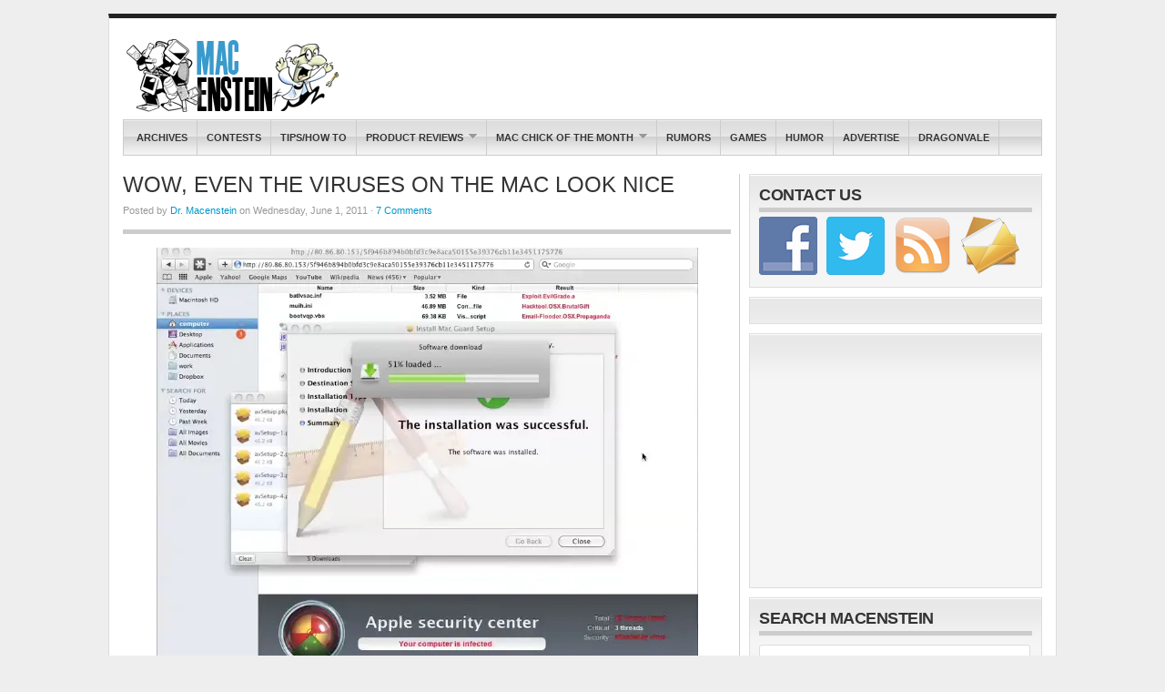

--- FILE ---
content_type: text/html; charset=UTF-8
request_url: https://macenstein.com/2011/06/wow-even-the-viruses-on-the-mac-look-nice/
body_size: 19567
content:
<!DOCTYPE html PUBLIC "-//W3C//DTD XHTML 1.0 Transitional//EN" "http://www.w3.org/TR/xhtml1/DTD/xhtml1-transitional.dtd">
<html xmlns="http://www.w3.org/1999/xhtml" dir="ltr" lang="en-US" prefix="og: https://ogp.me/ns#">
<head profile="http://gmpg.org/xfn/11">

	<!--- UNDERDOGMEDIA InPage_macenstein.com ADCODE START --- Place this code between the <head> and </head> tags.--->
    <script data-cfasync="false" language="javascript" async src="//udmserve.net/udm/img.fetch?sid=13107;tid=1;dt=8;"></script>
<!--- UNDERDOGMEDIA InPage_macenstein.com ADCODE END--->
	
	<div id="udm-video-content" style="width: 640px; display: block; margin: auto; background-color: black;"></div>
	
	
<meta http-equiv="Content-Type" content="text/html; charset=UTF-8" />
<meta name="distribution" content="global" />
<meta name="robots" content="follow, all" />
<meta name="language" content="en" />
<meta name="verify-v1" content="7XvBEj6Tw9dyXjHST/9sgRGxGymxFdHIZsM6Ob/xo5E=" />

<title>Wow, even the viruses on the Mac look nice - Macenstein : Macenstein</title>
<link rel="Shortcut Icon" href="https://macenstein.com/wp-content/themes/organic_magazinewTB/images/favicon.ico" type="image/x-icon" />

<link rel="stylesheet" href="https://macenstein.com/wp-content/themes/organic_magazinewTB/style.css" type="text/css" media="screen" />
<link rel="alternate" type="application/rss+xml" title="Macenstein RSS Feed" href="https://macenstein.com/feed/" />
<link rel="alternate" type="application/atom+xml" title="Macenstein Atom Feed" href="https://macenstein.com/feed/atom/" />
<link rel="pingback" href="https://macenstein.com/xmlrpc.php" />


		<!-- All in One SEO 4.9.1.1 - aioseo.com -->
	<meta name="description" content="All I can say is hopefully Intel&#039;s working on some kick ass chips for the future, because it looks like in a year or two, we&#039;ll all be giving up precious cycles to Anti-virus software running in the background, not to mention constant pop ups asking us to update our virus definitions and telling us how many more days we have left to renew before our anti-virus software expires, leaving us unprotected." />
	<meta name="robots" content="max-image-preview:large" />
	<meta name="author" content="Dr. Macenstein"/>
	<link rel="canonical" href="https://macenstein.com/2011/06/wow-even-the-viruses-on-the-mac-look-nice/" />
	<meta name="generator" content="All in One SEO (AIOSEO) 4.9.1.1" />
		<meta property="og:locale" content="en_US" />
		<meta property="og:site_name" content="Macenstein - Mac news and rumors dug up on the web and sewn into and unholy monster" />
		<meta property="og:type" content="article" />
		<meta property="og:title" content="Wow, even the viruses on the Mac look nice - Macenstein" />
		<meta property="og:description" content="All I can say is hopefully Intel&#039;s working on some kick ass chips for the future, because it looks like in a year or two, we&#039;ll all be giving up precious cycles to Anti-virus software running in the background, not to mention constant pop ups asking us to update our virus definitions and telling us how many more days we have left to renew before our anti-virus software expires, leaving us unprotected." />
		<meta property="og:url" content="https://macenstein.com/2011/06/wow-even-the-viruses-on-the-mac-look-nice/" />
		<meta property="article:published_time" content="2011-06-01T20:56:48+00:00" />
		<meta property="article:modified_time" content="2011-06-01T21:03:08+00:00" />
		<meta name="twitter:card" content="summary_large_image" />
		<meta name="twitter:title" content="Wow, even the viruses on the Mac look nice - Macenstein" />
		<meta name="twitter:description" content="All I can say is hopefully Intel&#039;s working on some kick ass chips for the future, because it looks like in a year or two, we&#039;ll all be giving up precious cycles to Anti-virus software running in the background, not to mention constant pop ups asking us to update our virus definitions and telling us how many more days we have left to renew before our anti-virus software expires, leaving us unprotected." />
		<script type="application/ld+json" class="aioseo-schema">
			{"@context":"https:\/\/schema.org","@graph":[{"@type":"BlogPosting","@id":"https:\/\/macenstein.com\/2011\/06\/wow-even-the-viruses-on-the-mac-look-nice\/#blogposting","name":"Wow, even the viruses on the Mac look nice - Macenstein","headline":"Wow, even the viruses on the Mac look nice","author":{"@id":"https:\/\/macenstein.com\/author\/dr-macenstein\/#author"},"publisher":{"@id":"https:\/\/macenstein.com\/#organization"},"image":{"@type":"ImageObject","url":"https:\/\/i0.wp.com\/macenstein.com\/wp-content\/uploads\/2011\/06\/MacGuardVirus.jpg?fit=595%2C477&ssl=1","width":595,"height":477,"caption":"Mac Guard Virus Install"},"datePublished":"2011-06-01T16:56:48-04:00","dateModified":"2011-06-01T17:03:08-04:00","inLanguage":"en-US","commentCount":7,"mainEntityOfPage":{"@id":"https:\/\/macenstein.com\/2011\/06\/wow-even-the-viruses-on-the-mac-look-nice\/#webpage"},"isPartOf":{"@id":"https:\/\/macenstein.com\/2011\/06\/wow-even-the-viruses-on-the-mac-look-nice\/#webpage"},"articleSection":"design, Feature, Free Stuff, Latest News, installation, mac Defender, mac guard, mac osx, Security, video, virus"},{"@type":"BreadcrumbList","@id":"https:\/\/macenstein.com\/2011\/06\/wow-even-the-viruses-on-the-mac-look-nice\/#breadcrumblist","itemListElement":[{"@type":"ListItem","@id":"https:\/\/macenstein.com#listItem","position":1,"name":"Home","item":"https:\/\/macenstein.com","nextItem":{"@type":"ListItem","@id":"https:\/\/macenstein.com\/archives\/free-stuff\/#listItem","name":"Free Stuff"}},{"@type":"ListItem","@id":"https:\/\/macenstein.com\/archives\/free-stuff\/#listItem","position":2,"name":"Free Stuff","item":"https:\/\/macenstein.com\/archives\/free-stuff\/","nextItem":{"@type":"ListItem","@id":"https:\/\/macenstein.com\/2011\/06\/wow-even-the-viruses-on-the-mac-look-nice\/#listItem","name":"Wow, even the viruses on the Mac look nice"},"previousItem":{"@type":"ListItem","@id":"https:\/\/macenstein.com#listItem","name":"Home"}},{"@type":"ListItem","@id":"https:\/\/macenstein.com\/2011\/06\/wow-even-the-viruses-on-the-mac-look-nice\/#listItem","position":3,"name":"Wow, even the viruses on the Mac look nice","previousItem":{"@type":"ListItem","@id":"https:\/\/macenstein.com\/archives\/free-stuff\/#listItem","name":"Free Stuff"}}]},{"@type":"Organization","@id":"https:\/\/macenstein.com\/#organization","name":"Macenstein","description":"Mac news and rumors dug up on the web and sewn into and unholy monster","url":"https:\/\/macenstein.com\/"},{"@type":"Person","@id":"https:\/\/macenstein.com\/author\/dr-macenstein\/#author","url":"https:\/\/macenstein.com\/author\/dr-macenstein\/","name":"Dr. Macenstein","image":{"@type":"ImageObject","@id":"https:\/\/macenstein.com\/2011\/06\/wow-even-the-viruses-on-the-mac-look-nice\/#authorImage","url":"https:\/\/secure.gravatar.com\/avatar\/f263986470c250773c2808c6127b08433f9d056508c5fade82279e1d4160c6e7?s=96&d=mm&r=r","width":96,"height":96,"caption":"Dr. Macenstein"}},{"@type":"WebPage","@id":"https:\/\/macenstein.com\/2011\/06\/wow-even-the-viruses-on-the-mac-look-nice\/#webpage","url":"https:\/\/macenstein.com\/2011\/06\/wow-even-the-viruses-on-the-mac-look-nice\/","name":"Wow, even the viruses on the Mac look nice - Macenstein","description":"All I can say is hopefully Intel's working on some kick ass chips for the future, because it looks like in a year or two, we'll all be giving up precious cycles to Anti-virus software running in the background, not to mention constant pop ups asking us to update our virus definitions and telling us how many more days we have left to renew before our anti-virus software expires, leaving us unprotected.","inLanguage":"en-US","isPartOf":{"@id":"https:\/\/macenstein.com\/#website"},"breadcrumb":{"@id":"https:\/\/macenstein.com\/2011\/06\/wow-even-the-viruses-on-the-mac-look-nice\/#breadcrumblist"},"author":{"@id":"https:\/\/macenstein.com\/author\/dr-macenstein\/#author"},"creator":{"@id":"https:\/\/macenstein.com\/author\/dr-macenstein\/#author"},"image":{"@type":"ImageObject","url":"https:\/\/i0.wp.com\/macenstein.com\/wp-content\/uploads\/2011\/06\/MacGuardVirus.jpg?fit=595%2C477&ssl=1","@id":"https:\/\/macenstein.com\/2011\/06\/wow-even-the-viruses-on-the-mac-look-nice\/#mainImage","width":595,"height":477,"caption":"Mac Guard Virus Install"},"primaryImageOfPage":{"@id":"https:\/\/macenstein.com\/2011\/06\/wow-even-the-viruses-on-the-mac-look-nice\/#mainImage"},"datePublished":"2011-06-01T16:56:48-04:00","dateModified":"2011-06-01T17:03:08-04:00"},{"@type":"WebSite","@id":"https:\/\/macenstein.com\/#website","url":"https:\/\/macenstein.com\/","name":"Macenstein","description":"Mac news and rumors dug up on the web and sewn into and unholy monster","inLanguage":"en-US","publisher":{"@id":"https:\/\/macenstein.com\/#organization"}}]}
		</script>
		<!-- All in One SEO -->

<link rel='dns-prefetch' href='//secure.gravatar.com' />
<link rel='dns-prefetch' href='//stats.wp.com' />
<link rel='dns-prefetch' href='//v0.wordpress.com' />
<link rel='preconnect' href='//i0.wp.com' />
<link rel="alternate" type="application/rss+xml" title="Macenstein &raquo; Feed" href="https://macenstein.com/feed/" />
<link rel="alternate" type="application/rss+xml" title="Macenstein &raquo; Comments Feed" href="https://macenstein.com/comments/feed/" />
<link rel="alternate" type="application/rss+xml" title="Macenstein &raquo; Wow, even the viruses on the Mac look nice Comments Feed" href="https://macenstein.com/2011/06/wow-even-the-viruses-on-the-mac-look-nice/feed/" />
<link rel="alternate" title="oEmbed (JSON)" type="application/json+oembed" href="https://macenstein.com/wp-json/oembed/1.0/embed?url=https%3A%2F%2Fmacenstein.com%2F2011%2F06%2Fwow-even-the-viruses-on-the-mac-look-nice%2F" />
<link rel="alternate" title="oEmbed (XML)" type="text/xml+oembed" href="https://macenstein.com/wp-json/oembed/1.0/embed?url=https%3A%2F%2Fmacenstein.com%2F2011%2F06%2Fwow-even-the-viruses-on-the-mac-look-nice%2F&#038;format=xml" />
<style id='wp-img-auto-sizes-contain-inline-css' type='text/css'>
img:is([sizes=auto i],[sizes^="auto," i]){contain-intrinsic-size:3000px 1500px}
/*# sourceURL=wp-img-auto-sizes-contain-inline-css */
</style>
<link rel='stylesheet' id='jetpack_related-posts-css' href='https://macenstein.com/wp-content/plugins/jetpack/modules/related-posts/related-posts.css?ver=20240116' type='text/css' media='all' />
<style id='wp-emoji-styles-inline-css' type='text/css'>

	img.wp-smiley, img.emoji {
		display: inline !important;
		border: none !important;
		box-shadow: none !important;
		height: 1em !important;
		width: 1em !important;
		margin: 0 0.07em !important;
		vertical-align: -0.1em !important;
		background: none !important;
		padding: 0 !important;
	}
/*# sourceURL=wp-emoji-styles-inline-css */
</style>
<style id='wp-block-library-inline-css' type='text/css'>
:root{--wp-block-synced-color:#7a00df;--wp-block-synced-color--rgb:122,0,223;--wp-bound-block-color:var(--wp-block-synced-color);--wp-editor-canvas-background:#ddd;--wp-admin-theme-color:#007cba;--wp-admin-theme-color--rgb:0,124,186;--wp-admin-theme-color-darker-10:#006ba1;--wp-admin-theme-color-darker-10--rgb:0,107,160.5;--wp-admin-theme-color-darker-20:#005a87;--wp-admin-theme-color-darker-20--rgb:0,90,135;--wp-admin-border-width-focus:2px}@media (min-resolution:192dpi){:root{--wp-admin-border-width-focus:1.5px}}.wp-element-button{cursor:pointer}:root .has-very-light-gray-background-color{background-color:#eee}:root .has-very-dark-gray-background-color{background-color:#313131}:root .has-very-light-gray-color{color:#eee}:root .has-very-dark-gray-color{color:#313131}:root .has-vivid-green-cyan-to-vivid-cyan-blue-gradient-background{background:linear-gradient(135deg,#00d084,#0693e3)}:root .has-purple-crush-gradient-background{background:linear-gradient(135deg,#34e2e4,#4721fb 50%,#ab1dfe)}:root .has-hazy-dawn-gradient-background{background:linear-gradient(135deg,#faaca8,#dad0ec)}:root .has-subdued-olive-gradient-background{background:linear-gradient(135deg,#fafae1,#67a671)}:root .has-atomic-cream-gradient-background{background:linear-gradient(135deg,#fdd79a,#004a59)}:root .has-nightshade-gradient-background{background:linear-gradient(135deg,#330968,#31cdcf)}:root .has-midnight-gradient-background{background:linear-gradient(135deg,#020381,#2874fc)}:root{--wp--preset--font-size--normal:16px;--wp--preset--font-size--huge:42px}.has-regular-font-size{font-size:1em}.has-larger-font-size{font-size:2.625em}.has-normal-font-size{font-size:var(--wp--preset--font-size--normal)}.has-huge-font-size{font-size:var(--wp--preset--font-size--huge)}.has-text-align-center{text-align:center}.has-text-align-left{text-align:left}.has-text-align-right{text-align:right}.has-fit-text{white-space:nowrap!important}#end-resizable-editor-section{display:none}.aligncenter{clear:both}.items-justified-left{justify-content:flex-start}.items-justified-center{justify-content:center}.items-justified-right{justify-content:flex-end}.items-justified-space-between{justify-content:space-between}.screen-reader-text{border:0;clip-path:inset(50%);height:1px;margin:-1px;overflow:hidden;padding:0;position:absolute;width:1px;word-wrap:normal!important}.screen-reader-text:focus{background-color:#ddd;clip-path:none;color:#444;display:block;font-size:1em;height:auto;left:5px;line-height:normal;padding:15px 23px 14px;text-decoration:none;top:5px;width:auto;z-index:100000}html :where(.has-border-color){border-style:solid}html :where([style*=border-top-color]){border-top-style:solid}html :where([style*=border-right-color]){border-right-style:solid}html :where([style*=border-bottom-color]){border-bottom-style:solid}html :where([style*=border-left-color]){border-left-style:solid}html :where([style*=border-width]){border-style:solid}html :where([style*=border-top-width]){border-top-style:solid}html :where([style*=border-right-width]){border-right-style:solid}html :where([style*=border-bottom-width]){border-bottom-style:solid}html :where([style*=border-left-width]){border-left-style:solid}html :where(img[class*=wp-image-]){height:auto;max-width:100%}:where(figure){margin:0 0 1em}html :where(.is-position-sticky){--wp-admin--admin-bar--position-offset:var(--wp-admin--admin-bar--height,0px)}@media screen and (max-width:600px){html :where(.is-position-sticky){--wp-admin--admin-bar--position-offset:0px}}

/*# sourceURL=wp-block-library-inline-css */
</style><style id='global-styles-inline-css' type='text/css'>
:root{--wp--preset--aspect-ratio--square: 1;--wp--preset--aspect-ratio--4-3: 4/3;--wp--preset--aspect-ratio--3-4: 3/4;--wp--preset--aspect-ratio--3-2: 3/2;--wp--preset--aspect-ratio--2-3: 2/3;--wp--preset--aspect-ratio--16-9: 16/9;--wp--preset--aspect-ratio--9-16: 9/16;--wp--preset--color--black: #000000;--wp--preset--color--cyan-bluish-gray: #abb8c3;--wp--preset--color--white: #ffffff;--wp--preset--color--pale-pink: #f78da7;--wp--preset--color--vivid-red: #cf2e2e;--wp--preset--color--luminous-vivid-orange: #ff6900;--wp--preset--color--luminous-vivid-amber: #fcb900;--wp--preset--color--light-green-cyan: #7bdcb5;--wp--preset--color--vivid-green-cyan: #00d084;--wp--preset--color--pale-cyan-blue: #8ed1fc;--wp--preset--color--vivid-cyan-blue: #0693e3;--wp--preset--color--vivid-purple: #9b51e0;--wp--preset--gradient--vivid-cyan-blue-to-vivid-purple: linear-gradient(135deg,rgb(6,147,227) 0%,rgb(155,81,224) 100%);--wp--preset--gradient--light-green-cyan-to-vivid-green-cyan: linear-gradient(135deg,rgb(122,220,180) 0%,rgb(0,208,130) 100%);--wp--preset--gradient--luminous-vivid-amber-to-luminous-vivid-orange: linear-gradient(135deg,rgb(252,185,0) 0%,rgb(255,105,0) 100%);--wp--preset--gradient--luminous-vivid-orange-to-vivid-red: linear-gradient(135deg,rgb(255,105,0) 0%,rgb(207,46,46) 100%);--wp--preset--gradient--very-light-gray-to-cyan-bluish-gray: linear-gradient(135deg,rgb(238,238,238) 0%,rgb(169,184,195) 100%);--wp--preset--gradient--cool-to-warm-spectrum: linear-gradient(135deg,rgb(74,234,220) 0%,rgb(151,120,209) 20%,rgb(207,42,186) 40%,rgb(238,44,130) 60%,rgb(251,105,98) 80%,rgb(254,248,76) 100%);--wp--preset--gradient--blush-light-purple: linear-gradient(135deg,rgb(255,206,236) 0%,rgb(152,150,240) 100%);--wp--preset--gradient--blush-bordeaux: linear-gradient(135deg,rgb(254,205,165) 0%,rgb(254,45,45) 50%,rgb(107,0,62) 100%);--wp--preset--gradient--luminous-dusk: linear-gradient(135deg,rgb(255,203,112) 0%,rgb(199,81,192) 50%,rgb(65,88,208) 100%);--wp--preset--gradient--pale-ocean: linear-gradient(135deg,rgb(255,245,203) 0%,rgb(182,227,212) 50%,rgb(51,167,181) 100%);--wp--preset--gradient--electric-grass: linear-gradient(135deg,rgb(202,248,128) 0%,rgb(113,206,126) 100%);--wp--preset--gradient--midnight: linear-gradient(135deg,rgb(2,3,129) 0%,rgb(40,116,252) 100%);--wp--preset--font-size--small: 13px;--wp--preset--font-size--medium: 20px;--wp--preset--font-size--large: 36px;--wp--preset--font-size--x-large: 42px;--wp--preset--spacing--20: 0.44rem;--wp--preset--spacing--30: 0.67rem;--wp--preset--spacing--40: 1rem;--wp--preset--spacing--50: 1.5rem;--wp--preset--spacing--60: 2.25rem;--wp--preset--spacing--70: 3.38rem;--wp--preset--spacing--80: 5.06rem;--wp--preset--shadow--natural: 6px 6px 9px rgba(0, 0, 0, 0.2);--wp--preset--shadow--deep: 12px 12px 50px rgba(0, 0, 0, 0.4);--wp--preset--shadow--sharp: 6px 6px 0px rgba(0, 0, 0, 0.2);--wp--preset--shadow--outlined: 6px 6px 0px -3px rgb(255, 255, 255), 6px 6px rgb(0, 0, 0);--wp--preset--shadow--crisp: 6px 6px 0px rgb(0, 0, 0);}:where(.is-layout-flex){gap: 0.5em;}:where(.is-layout-grid){gap: 0.5em;}body .is-layout-flex{display: flex;}.is-layout-flex{flex-wrap: wrap;align-items: center;}.is-layout-flex > :is(*, div){margin: 0;}body .is-layout-grid{display: grid;}.is-layout-grid > :is(*, div){margin: 0;}:where(.wp-block-columns.is-layout-flex){gap: 2em;}:where(.wp-block-columns.is-layout-grid){gap: 2em;}:where(.wp-block-post-template.is-layout-flex){gap: 1.25em;}:where(.wp-block-post-template.is-layout-grid){gap: 1.25em;}.has-black-color{color: var(--wp--preset--color--black) !important;}.has-cyan-bluish-gray-color{color: var(--wp--preset--color--cyan-bluish-gray) !important;}.has-white-color{color: var(--wp--preset--color--white) !important;}.has-pale-pink-color{color: var(--wp--preset--color--pale-pink) !important;}.has-vivid-red-color{color: var(--wp--preset--color--vivid-red) !important;}.has-luminous-vivid-orange-color{color: var(--wp--preset--color--luminous-vivid-orange) !important;}.has-luminous-vivid-amber-color{color: var(--wp--preset--color--luminous-vivid-amber) !important;}.has-light-green-cyan-color{color: var(--wp--preset--color--light-green-cyan) !important;}.has-vivid-green-cyan-color{color: var(--wp--preset--color--vivid-green-cyan) !important;}.has-pale-cyan-blue-color{color: var(--wp--preset--color--pale-cyan-blue) !important;}.has-vivid-cyan-blue-color{color: var(--wp--preset--color--vivid-cyan-blue) !important;}.has-vivid-purple-color{color: var(--wp--preset--color--vivid-purple) !important;}.has-black-background-color{background-color: var(--wp--preset--color--black) !important;}.has-cyan-bluish-gray-background-color{background-color: var(--wp--preset--color--cyan-bluish-gray) !important;}.has-white-background-color{background-color: var(--wp--preset--color--white) !important;}.has-pale-pink-background-color{background-color: var(--wp--preset--color--pale-pink) !important;}.has-vivid-red-background-color{background-color: var(--wp--preset--color--vivid-red) !important;}.has-luminous-vivid-orange-background-color{background-color: var(--wp--preset--color--luminous-vivid-orange) !important;}.has-luminous-vivid-amber-background-color{background-color: var(--wp--preset--color--luminous-vivid-amber) !important;}.has-light-green-cyan-background-color{background-color: var(--wp--preset--color--light-green-cyan) !important;}.has-vivid-green-cyan-background-color{background-color: var(--wp--preset--color--vivid-green-cyan) !important;}.has-pale-cyan-blue-background-color{background-color: var(--wp--preset--color--pale-cyan-blue) !important;}.has-vivid-cyan-blue-background-color{background-color: var(--wp--preset--color--vivid-cyan-blue) !important;}.has-vivid-purple-background-color{background-color: var(--wp--preset--color--vivid-purple) !important;}.has-black-border-color{border-color: var(--wp--preset--color--black) !important;}.has-cyan-bluish-gray-border-color{border-color: var(--wp--preset--color--cyan-bluish-gray) !important;}.has-white-border-color{border-color: var(--wp--preset--color--white) !important;}.has-pale-pink-border-color{border-color: var(--wp--preset--color--pale-pink) !important;}.has-vivid-red-border-color{border-color: var(--wp--preset--color--vivid-red) !important;}.has-luminous-vivid-orange-border-color{border-color: var(--wp--preset--color--luminous-vivid-orange) !important;}.has-luminous-vivid-amber-border-color{border-color: var(--wp--preset--color--luminous-vivid-amber) !important;}.has-light-green-cyan-border-color{border-color: var(--wp--preset--color--light-green-cyan) !important;}.has-vivid-green-cyan-border-color{border-color: var(--wp--preset--color--vivid-green-cyan) !important;}.has-pale-cyan-blue-border-color{border-color: var(--wp--preset--color--pale-cyan-blue) !important;}.has-vivid-cyan-blue-border-color{border-color: var(--wp--preset--color--vivid-cyan-blue) !important;}.has-vivid-purple-border-color{border-color: var(--wp--preset--color--vivid-purple) !important;}.has-vivid-cyan-blue-to-vivid-purple-gradient-background{background: var(--wp--preset--gradient--vivid-cyan-blue-to-vivid-purple) !important;}.has-light-green-cyan-to-vivid-green-cyan-gradient-background{background: var(--wp--preset--gradient--light-green-cyan-to-vivid-green-cyan) !important;}.has-luminous-vivid-amber-to-luminous-vivid-orange-gradient-background{background: var(--wp--preset--gradient--luminous-vivid-amber-to-luminous-vivid-orange) !important;}.has-luminous-vivid-orange-to-vivid-red-gradient-background{background: var(--wp--preset--gradient--luminous-vivid-orange-to-vivid-red) !important;}.has-very-light-gray-to-cyan-bluish-gray-gradient-background{background: var(--wp--preset--gradient--very-light-gray-to-cyan-bluish-gray) !important;}.has-cool-to-warm-spectrum-gradient-background{background: var(--wp--preset--gradient--cool-to-warm-spectrum) !important;}.has-blush-light-purple-gradient-background{background: var(--wp--preset--gradient--blush-light-purple) !important;}.has-blush-bordeaux-gradient-background{background: var(--wp--preset--gradient--blush-bordeaux) !important;}.has-luminous-dusk-gradient-background{background: var(--wp--preset--gradient--luminous-dusk) !important;}.has-pale-ocean-gradient-background{background: var(--wp--preset--gradient--pale-ocean) !important;}.has-electric-grass-gradient-background{background: var(--wp--preset--gradient--electric-grass) !important;}.has-midnight-gradient-background{background: var(--wp--preset--gradient--midnight) !important;}.has-small-font-size{font-size: var(--wp--preset--font-size--small) !important;}.has-medium-font-size{font-size: var(--wp--preset--font-size--medium) !important;}.has-large-font-size{font-size: var(--wp--preset--font-size--large) !important;}.has-x-large-font-size{font-size: var(--wp--preset--font-size--x-large) !important;}
/*# sourceURL=global-styles-inline-css */
</style>

<style id='classic-theme-styles-inline-css' type='text/css'>
/*! This file is auto-generated */
.wp-block-button__link{color:#fff;background-color:#32373c;border-radius:9999px;box-shadow:none;text-decoration:none;padding:calc(.667em + 2px) calc(1.333em + 2px);font-size:1.125em}.wp-block-file__button{background:#32373c;color:#fff;text-decoration:none}
/*# sourceURL=/wp-includes/css/classic-themes.min.css */
</style>
<link rel='stylesheet' id='social-widget-css' href='https://macenstein.com/wp-content/plugins/social-media-widget/social_widget.css?ver=6.9' type='text/css' media='all' />
<link rel='stylesheet' id='recent-posts-widget-with-thumbnails-public-style-css' href='https://macenstein.com/wp-content/plugins/recent-posts-widget-with-thumbnails/public.css?ver=7.1.1' type='text/css' media='all' />
<link rel='stylesheet' id='sharedaddy-css' href='https://macenstein.com/wp-content/plugins/jetpack/modules/sharedaddy/sharing.css?ver=15.3.1' type='text/css' media='all' />
<link rel='stylesheet' id='social-logos-css' href='https://macenstein.com/wp-content/plugins/jetpack/_inc/social-logos/social-logos.min.css?ver=15.3.1' type='text/css' media='all' />
<script type="text/javascript" id="jetpack_related-posts-js-extra">
/* <![CDATA[ */
var related_posts_js_options = {"post_heading":"h4"};
//# sourceURL=jetpack_related-posts-js-extra
/* ]]> */
</script>
<script type="text/javascript" src="https://macenstein.com/wp-content/plugins/jetpack/_inc/build/related-posts/related-posts.min.js?ver=20240116" id="jetpack_related-posts-js"></script>
<script type="text/javascript" src="https://macenstein.com/wp-includes/js/jquery/jquery.min.js?ver=3.7.1" id="jquery-core-js"></script>
<script type="text/javascript" src="https://macenstein.com/wp-includes/js/jquery/jquery-migrate.min.js?ver=3.4.1" id="jquery-migrate-js"></script>
<link rel="https://api.w.org/" href="https://macenstein.com/wp-json/" /><link rel="alternate" title="JSON" type="application/json" href="https://macenstein.com/wp-json/wp/v2/posts/12802" /><link rel="EditURI" type="application/rsd+xml" title="RSD" href="https://macenstein.com/xmlrpc.php?rsd" />
<meta name="generator" content="WordPress 6.9" />
<link rel='shortlink' href='https://wp.me/p7dUb-3ku' />
	<style>img#wpstats{display:none}</style>
		<style type="text/css">
#header #title a {
background: url(https://macenstein.com/wp-content/uploads/2012/06/macenstein-banner-stack1.png) no-repeat;
}
</style>

<script type="text/javascript" src="https://macenstein.com/wp-content/themes/organic_magazinewTB/js/superfish/superfish.js"></script>
<script type="text/javascript" src="https://macenstein.com/wp-content/themes/organic_magazinewTB/js/superfish/hoverIntent.js"></script>
<script type="text/javascript" src="https://macenstein.com/wp-content/themes/organic_magazinewTB/js/jquery.flow.1.1.js" ></script>
<script type="text/javascript" src="https://macenstein.com/wp-content/themes/organic_magazinewTB/js/iepngfix_tilebg.js"></script>

<!--IE6 Fix-->
<style type="text/css">
	img, div, a, input, body, span { 
		behavior: url(https://macenstein.com/wp-content/themes/organic_magazinewTB/images/iepngfix.htc);
	}
</style>

<script type="text/javascript">
    var $j = jQuery.noConflict();
	$j(function() {
        $j("div#controller").jFlow({
            slides: "#slides",
            width: "1010px",
            height: "350px",
			timer: 6000,
			duration: 400
        });
    });
</script>

<script type="text/javascript"> 
     $j(document).ready(function() { 
        $j('.menu').superfish(); 
    }); 
</script>

<script>
  (function(i,s,o,g,r,a,m){i['GoogleAnalyticsObject']=r;i[r]=i[r]||function(){
  (i[r].q=i[r].q||[]).push(arguments)},i[r].l=1*new Date();a=s.createElement(o),
  m=s.getElementsByTagName(o)[0];a.async=1;a.src=g;m.parentNode.insertBefore(a,m)
  })(window,document,'script','//www.google-analytics.com/analytics.js','ga');

  ga('create', 'UA-32383652-1', 'auto');
  ga('send', 'pageview');

</script>

<link rel='stylesheet' id='jetpack-swiper-library-css' href='https://macenstein.com/wp-content/plugins/jetpack/_inc/blocks/swiper.css?ver=15.3.1' type='text/css' media='all' />
<link rel='stylesheet' id='jetpack-carousel-css' href='https://macenstein.com/wp-content/plugins/jetpack/modules/carousel/jetpack-carousel.css?ver=15.3.1' type='text/css' media='all' />
</head>

<body class="wp-singular post-template-default single single-post postid-12802 single-format-standard wp-theme-organic_magazinewTB">

</body>

<div id="wrap">

	    
    <div id="header">
        <h1 id="title"><a href="https://macenstein.com/" title="Home">Macenstein</a></h1>
<div class="ads">
<!--- UNDERDOGMEDIA InPage_macenstein.com --- Place this code where you want the ad to go. --->
<div class="underdogmedia-inpage" style=" width: 728px; height: 90px; box-sizing: content-box;" ></div>
</div>
    </div>
    
    <div id="navbar">
        <div class="menu"><ul id="menu-macenmenu" class="menu"><li id="menu-item-12685" class="menu-item menu-item-type-taxonomy menu-item-object-category current-post-ancestor current-menu-parent current-post-parent menu-item-12685"><a href="https://macenstein.com/archives/latest/">Archives</a></li>
<li id="menu-item-11144" class="menu-item menu-item-type-taxonomy menu-item-object-category menu-item-11144"><a href="https://macenstein.com/archives/contests/">contests</a></li>
<li id="menu-item-11152" class="menu-item menu-item-type-taxonomy menu-item-object-category menu-item-11152"><a href="https://macenstein.com/archives/tipshow-to/">Tips/How To</a></li>
<li id="menu-item-11150" class="menu-item menu-item-type-taxonomy menu-item-object-category menu-item-has-children menu-item-11150"><a href="https://macenstein.com/archives/product-reviews/">Product Reviews</a>
<ul class="sub-menu">
	<li id="menu-item-11145" class="menu-item menu-item-type-taxonomy menu-item-object-category menu-item-11145"><a href="https://macenstein.com/archives/games/games-that-dont-suck/">Games That Don&#8217;t Suck</a></li>
</ul>
</li>
<li id="menu-item-11148" class="menu-item menu-item-type-taxonomy menu-item-object-category menu-item-has-children menu-item-11148"><a href="https://macenstein.com/archives/mac-chick-of-the-month/">Mac Chick of the Month</a>
<ul class="sub-menu">
	<li id="menu-item-11313" class="menu-item menu-item-type-post_type menu-item-object-page menu-item-11313"><a href="https://macenstein.com/application-for-mac-chick-of-the-month/">Become a Mac Chick!</a></li>
</ul>
</li>
<li id="menu-item-11151" class="menu-item menu-item-type-taxonomy menu-item-object-category menu-item-11151"><a href="https://macenstein.com/archives/rumors/">Rumors</a></li>
<li id="menu-item-11449" class="menu-item menu-item-type-taxonomy menu-item-object-category menu-item-11449"><a href="https://macenstein.com/archives/games/">Games</a></li>
<li id="menu-item-21808" class="menu-item menu-item-type-taxonomy menu-item-object-category menu-item-21808"><a href="https://macenstein.com/archives/humor/">Humor</a></li>
<li id="menu-item-11312" class="menu-item menu-item-type-post_type menu-item-object-page menu-item-11312"><a href="https://macenstein.com/advertising-on-macenstein/">Advertise</a></li>
<li id="menu-item-23866" class="menu-item menu-item-type-custom menu-item-object-custom menu-item-23866"><a href="https://macenstein.com/archives/dragonvale-2/">DragonVale</a></li>
</ul></div>    </div>
    
    <div style="clear:both;"></div>

<div id="content">

	<div id="contentleft">	

		<div class="postarea">

			            
            <div class="posttitle">		

				<h3>Wow, even the viruses on the Mac look nice</h3>

                    <div class="postauthor">            
                        <p>Posted by <a href="https://macenstein.com/author/dr-macenstein/" title="Posts by Dr. Macenstein" rel="author">Dr. Macenstein</a> on Wednesday, June 1, 2011 &middot; <a href="https://macenstein.com/2011/06/wow-even-the-viruses-on-the-mac-look-nice/#comments">7 Comments</a>&nbsp;</p>
                    </div>
                    
            </div>

			<p><a href="https://macenstein.com/2011/06/wow-even-the-viruses-on-the-mac-look-nice/macguardvirus/" rel="attachment wp-att-12803"><img data-recalc-dims="1" fetchpriority="high" decoding="async" data-attachment-id="12803" data-permalink="https://macenstein.com/2011/06/wow-even-the-viruses-on-the-mac-look-nice/macguardvirus/" data-orig-file="https://i0.wp.com/macenstein.com/wp-content/uploads/2011/06/MacGuardVirus.jpg?fit=595%2C477&amp;ssl=1" data-orig-size="595,477" data-comments-opened="1" data-image-meta="{&quot;aperture&quot;:&quot;0&quot;,&quot;credit&quot;:&quot;&quot;,&quot;camera&quot;:&quot;&quot;,&quot;caption&quot;:&quot;&quot;,&quot;created_timestamp&quot;:&quot;0&quot;,&quot;copyright&quot;:&quot;&quot;,&quot;focal_length&quot;:&quot;0&quot;,&quot;iso&quot;:&quot;0&quot;,&quot;shutter_speed&quot;:&quot;0&quot;,&quot;title&quot;:&quot;&quot;}" data-image-title="Mac Guard Virus Install" data-image-description="" data-image-caption="" data-medium-file="https://i0.wp.com/macenstein.com/wp-content/uploads/2011/06/MacGuardVirus.jpg?fit=595%2C477&amp;ssl=1" data-large-file="https://i0.wp.com/macenstein.com/wp-content/uploads/2011/06/MacGuardVirus.jpg?fit=595%2C477&amp;ssl=1" src="https://i0.wp.com/macenstein.com/wp-content/uploads/2011/06/MacGuardVirus.jpg?resize=595%2C477&#038;ssl=1" alt="Mac Guard Virus Install" title="Mac Guard Virus Install" width="595" height="477" class="aligncenter size-full wp-image-12803" /></a></p>
<p>Check out <a href="http://www.youtube.com/watch?v=WoogO_f6DLI">this video from YouTuber <strong>TheEdBott </strong></a>showing the Mac Guard/ Mac Defender virus installing with no password. Having never actually seen the virus, I must say, it DOES look pretty cool, much better designed than those Windows popups I get while surfing (on my Mac)  telling me my Windows system is infected.</p>
<p><iframe width="640" height="390" src="http://www.youtube.com/embed/WoogO_f6DLI" frameborder="0" allowfullscreen></iframe></p>
<p><em><br />
&#8220;Here&#8217;s a start to finish, unedited video that shows how the Mac Guard fake AV program goes from a seemingly innocent Google search result to a full install in just three clicks, with no password required. This demo uses the latest version of OS X 10.6 and the default browser, Safari, with its default settings.&#8221;</em></p>
<p>After watching this I suppose I could see how someone (who is fairly trusting, not all that tech savvy,  and easily scared) could be tricked into letting this install on their system, so I&#8217;m not AS &#8220;what kind of idiot got this?&#8221; as I once was. </p>
<p>All I can say is hopefully Intel&#8217;s working on some kick ass chips for the future, because it looks like in a year or two, we&#8217;ll all be giving up precious cycles to Anti-virus software running in the background, not to mention constant pop ups asking us to update our virus definitions and telling us how many more days we have left to renew before our anti-virus software expires, leaving us unprotected.</p>
<div class="sharedaddy sd-sharing-enabled"><div class="robots-nocontent sd-block sd-social sd-social-icon-text sd-sharing"><h3 class="sd-title">Share this:</h3><div class="sd-content"><ul><li class="share-twitter"><a rel="nofollow noopener noreferrer"
				data-shared="sharing-twitter-12802"
				class="share-twitter sd-button share-icon"
				href="https://macenstein.com/2011/06/wow-even-the-viruses-on-the-mac-look-nice/?share=twitter"
				target="_blank"
				aria-labelledby="sharing-twitter-12802"
				>
				<span id="sharing-twitter-12802" hidden>Click to share on X (Opens in new window)</span>
				<span>X</span>
			</a></li><li class="share-facebook"><a rel="nofollow noopener noreferrer"
				data-shared="sharing-facebook-12802"
				class="share-facebook sd-button share-icon"
				href="https://macenstein.com/2011/06/wow-even-the-viruses-on-the-mac-look-nice/?share=facebook"
				target="_blank"
				aria-labelledby="sharing-facebook-12802"
				>
				<span id="sharing-facebook-12802" hidden>Click to share on Facebook (Opens in new window)</span>
				<span>Facebook</span>
			</a></li><li class="share-email"><a rel="nofollow noopener noreferrer"
				data-shared="sharing-email-12802"
				class="share-email sd-button share-icon"
				href="mailto:?subject=%5BShared%20Post%5D%20Wow%2C%20even%20the%20viruses%20on%20the%20Mac%20look%20nice&#038;body=https%3A%2F%2Fmacenstein.com%2F2011%2F06%2Fwow-even-the-viruses-on-the-mac-look-nice%2F&#038;share=email"
				target="_blank"
				aria-labelledby="sharing-email-12802"
				data-email-share-error-title="Do you have email set up?" data-email-share-error-text="If you&#039;re having problems sharing via email, you might not have email set up for your browser. You may need to create a new email yourself." data-email-share-nonce="f7f52dabe8" data-email-share-track-url="https://macenstein.com/2011/06/wow-even-the-viruses-on-the-mac-look-nice/?share=email">
				<span id="sharing-email-12802" hidden>Click to email a link to a friend (Opens in new window)</span>
				<span>Email</span>
			</a></li><li class="share-reddit"><a rel="nofollow noopener noreferrer"
				data-shared="sharing-reddit-12802"
				class="share-reddit sd-button share-icon"
				href="https://macenstein.com/2011/06/wow-even-the-viruses-on-the-mac-look-nice/?share=reddit"
				target="_blank"
				aria-labelledby="sharing-reddit-12802"
				>
				<span id="sharing-reddit-12802" hidden>Click to share on Reddit (Opens in new window)</span>
				<span>Reddit</span>
			</a></li><li class="share-end"></li></ul></div></div></div>
<div id='jp-relatedposts' class='jp-relatedposts' >
	<h3 class="jp-relatedposts-headline"><em>Related</em></h3>
</div><div style="clear:both;"></div>
			<rdf:RDF xmlns:rdf="http://www.w3.org/1999/02/22-rdf-syntax-ns#"
			xmlns:dc="http://purl.org/dc/elements/1.1/"
			xmlns:trackback="http://madskills.com/public/xml/rss/module/trackback/">
		<rdf:Description rdf:about="https://macenstein.com/2011/06/wow-even-the-viruses-on-the-mac-look-nice/"
    dc:identifier="https://macenstein.com/2011/06/wow-even-the-viruses-on-the-mac-look-nice/"
    dc:title="Wow, even the viruses on the Mac look nice"
    trackback:ping="https://macenstein.com/2011/06/wow-even-the-viruses-on-the-mac-look-nice/trackback/" />
</rdf:RDF>
			<div class="postmeta">
				<p>Filed under <a href="https://macenstein.com/archives/design/" rel="category tag">design</a>, <a href="https://macenstein.com/archives/feature/" rel="category tag">Feature</a>, <a href="https://macenstein.com/archives/free-stuff/" rel="category tag">Free Stuff</a>, <a href="https://macenstein.com/archives/latest/" rel="category tag">Latest News</a> &middot; Tagged with <a href="https://macenstein.com/tag/installation/" rel="tag">installation</a>, <a href="https://macenstein.com/tag/mac-defender/" rel="tag">mac Defender</a>, <a href="https://macenstein.com/tag/mac-guard/" rel="tag">mac guard</a>, <a href="https://macenstein.com/tag/mac-osx/" rel="tag">mac osx</a>, <a href="https://macenstein.com/tag/security/" rel="tag">Security</a>, <a href="https://macenstein.com/tag/video/" rel="tag">video</a>, <a href="https://macenstein.com/tag/virus/" rel="tag">virus</a></p>
			</div>

		</div>
<div id="Lijit">
<center><!-- BEGIN JS TAG - Macenstein_300x250 < - DO NOT MODIFY -->
<script type="text/javascript" src="http://ap.lijit.com/www/delivery/fpi.js?z=159017&u=Macenstein&width=300&height=250"></script>
<!-- END TAG --></center>

</div>
        <div class="postcomments">
			
<!-- You can start editing here. -->

		<h5 id="comments">Comments</h5>
	<b>7 Responses to &#8220;Wow, even the viruses on the Mac look nice&#8221;</b>
	<ol class="commentlist">
			<li class="comment even thread-even depth-1" id="comment-207198">
				<div id="div-comment-207198" class="comment-body">
				<div class="comment-author vcard">
			<img alt='' src='https://secure.gravatar.com/avatar/765245126c367c4cdf913f5b79aa5f80917462939d9147b01faf4d9b51c5d5b9?s=60&#038;d=mm&#038;r=r' srcset='https://secure.gravatar.com/avatar/765245126c367c4cdf913f5b79aa5f80917462939d9147b01faf4d9b51c5d5b9?s=120&#038;d=mm&#038;r=r 2x' class='avatar avatar-60 photo' height='60' width='60' decoding='async'/>			<cite class="fn">The Captain</cite> <span class="says">says:</span>		</div>
		
		<div class="comment-meta commentmetadata">
			<a href="https://macenstein.com/2011/06/wow-even-the-viruses-on-the-mac-look-nice/#comment-207198">June 1, 2011 at 7:37 pm</a>		</div>

		<p>I&#8217;ve been sent to these sites during many Google searches&#8230;. You have to move quick to stop the installing but it can be stopped. You can even (in most cases) just close the Safari and stop it.</p>

		<div class="reply"><a rel="nofollow" class="comment-reply-link" href="#comment-207198" data-commentid="207198" data-postid="12802" data-belowelement="div-comment-207198" data-respondelement="respond" data-replyto="Reply to The Captain" aria-label="Reply to The Captain">Reply</a></div>
				</div>
				</li><!-- #comment-## -->
		<li class="comment odd alt thread-odd thread-alt depth-1" id="comment-207199">
				<div id="div-comment-207199" class="comment-body">
				<div class="comment-author vcard">
			<img alt='' src='https://secure.gravatar.com/avatar/9169081f6e3a58a7d82627e6ac5ac9c9aa9508c261214650f56fa5523a21b473?s=60&#038;d=mm&#038;r=r' srcset='https://secure.gravatar.com/avatar/9169081f6e3a58a7d82627e6ac5ac9c9aa9508c261214650f56fa5523a21b473?s=120&#038;d=mm&#038;r=r 2x' class='avatar avatar-60 photo' height='60' width='60' loading='lazy' decoding='async'/>			<cite class="fn">ArtOfWarfare</cite> <span class="says">says:</span>		</div>
		
		<div class="comment-meta commentmetadata">
			<a href="https://macenstein.com/2011/06/wow-even-the-viruses-on-the-mac-look-nice/#comment-207199">June 1, 2011 at 8:19 pm</a>		</div>

		<p>I&#8217;ve never seen this before and while i&#8217;ll concur with it looking prettier than the Windows equivalent, I&#8217;m still confused why they didn&#8217;t just use Apple&#8217;s API elements to make it look even more like a standard Mac App.</p>
<p>Also, I&#8217;m confused:</p>
<p>1.) How is this a virus? It required the user&#8217;s cooperation in hitting the okay button a few times, so doesn&#8217;t that mean it&#8217;s a trojan instead?<br />
2.) What exactly does it do after installing itself?</p>

		<div class="reply"><a rel="nofollow" class="comment-reply-link" href="#comment-207199" data-commentid="207199" data-postid="12802" data-belowelement="div-comment-207199" data-respondelement="respond" data-replyto="Reply to ArtOfWarfare" aria-label="Reply to ArtOfWarfare">Reply</a></div>
				</div>
				</li><!-- #comment-## -->
		<li class="comment even thread-even depth-1" id="comment-207200">
				<div id="div-comment-207200" class="comment-body">
				<div class="comment-author vcard">
			<img alt='' src='https://secure.gravatar.com/avatar/977068b58cf810e4f9acb0213463dd1e9ab1bc9ed2691f9e74acb4b999c51bfc?s=60&#038;d=mm&#038;r=r' srcset='https://secure.gravatar.com/avatar/977068b58cf810e4f9acb0213463dd1e9ab1bc9ed2691f9e74acb4b999c51bfc?s=120&#038;d=mm&#038;r=r 2x' class='avatar avatar-60 photo' height='60' width='60' loading='lazy' decoding='async'/>			<cite class="fn">Kivers</cite> <span class="says">says:</span>		</div>
		
		<div class="comment-meta commentmetadata">
			<a href="https://macenstein.com/2011/06/wow-even-the-viruses-on-the-mac-look-nice/#comment-207200">June 1, 2011 at 9:29 pm</a>		</div>

		<p>I suspect we will see osx shipped in a default protected mode that will only allow app installs from the app store. Similar to android, users could turn this off in the prefs panel.</p>

		<div class="reply"><a rel="nofollow" class="comment-reply-link" href="#comment-207200" data-commentid="207200" data-postid="12802" data-belowelement="div-comment-207200" data-respondelement="respond" data-replyto="Reply to Kivers" aria-label="Reply to Kivers">Reply</a></div>
				</div>
				</li><!-- #comment-## -->
		<li class="comment odd alt thread-odd thread-alt depth-1" id="comment-207202">
				<div id="div-comment-207202" class="comment-body">
				<div class="comment-author vcard">
			<img alt='' src='https://secure.gravatar.com/avatar/e0b439cd3889af34d6d98c98dfc40fc81dfbfea30fdb3070b60bb4833c75ad66?s=60&#038;d=mm&#038;r=r' srcset='https://secure.gravatar.com/avatar/e0b439cd3889af34d6d98c98dfc40fc81dfbfea30fdb3070b60bb4833c75ad66?s=120&#038;d=mm&#038;r=r 2x' class='avatar avatar-60 photo' height='60' width='60' loading='lazy' decoding='async'/>			<cite class="fn">Lasse</cite> <span class="says">says:</span>		</div>
		
		<div class="comment-meta commentmetadata">
			<a href="https://macenstein.com/2011/06/wow-even-the-viruses-on-the-mac-look-nice/#comment-207202">June 2, 2011 at 3:49 am</a>		</div>

		<p>Well guys,<br />
To sum it up, it&#8217;s not a virus it&#8217;s a malware. It doesn&#8217;t install it self even if it looks as if you don&#8217;t need your password. You still need (and have the possibility) to &#8220;asses and act&#8221;.<br />
The risk here is that people don&#8217;t now what they are doing. not more dangerous than any fishing attempt as far as I&#8217;m concerned.</p>
<p>As long as it doesn&#8217;t install without any clicks&#8230;</p>

		<div class="reply"><a rel="nofollow" class="comment-reply-link" href="#comment-207202" data-commentid="207202" data-postid="12802" data-belowelement="div-comment-207202" data-respondelement="respond" data-replyto="Reply to Lasse" aria-label="Reply to Lasse">Reply</a></div>
				</div>
				</li><!-- #comment-## -->
		<li class="comment even thread-even depth-1 parent" id="comment-207210">
				<div id="div-comment-207210" class="comment-body">
				<div class="comment-author vcard">
			<img alt='' src='https://secure.gravatar.com/avatar/3ab16dcf7554bce0b7fdf33f9db33ce38b0d8e5c095c78360db0f6524e158d0d?s=60&#038;d=mm&#038;r=r' srcset='https://secure.gravatar.com/avatar/3ab16dcf7554bce0b7fdf33f9db33ce38b0d8e5c095c78360db0f6524e158d0d?s=120&#038;d=mm&#038;r=r 2x' class='avatar avatar-60 photo' height='60' width='60' loading='lazy' decoding='async'/>			<cite class="fn">Preston</cite> <span class="says">says:</span>		</div>
		
		<div class="comment-meta commentmetadata">
			<a href="https://macenstein.com/2011/06/wow-even-the-viruses-on-the-mac-look-nice/#comment-207210">June 2, 2011 at 5:56 pm</a>		</div>

		<p>TheEdBott? As in Ed Bott, the ZDNet troll with the Windows blog?</p>

		<div class="reply"><a rel="nofollow" class="comment-reply-link" href="#comment-207210" data-commentid="207210" data-postid="12802" data-belowelement="div-comment-207210" data-respondelement="respond" data-replyto="Reply to Preston" aria-label="Reply to Preston">Reply</a></div>
				</div>
				<ul class="children">
		<li class="comment byuser comment-author-dr-macenstein bypostauthor odd alt depth-2" id="comment-207212">
				<div id="div-comment-207212" class="comment-body">
				<div class="comment-author vcard">
			<img alt='' src='https://secure.gravatar.com/avatar/f263986470c250773c2808c6127b08433f9d056508c5fade82279e1d4160c6e7?s=60&#038;d=mm&#038;r=r' srcset='https://secure.gravatar.com/avatar/f263986470c250773c2808c6127b08433f9d056508c5fade82279e1d4160c6e7?s=120&#038;d=mm&#038;r=r 2x' class='avatar avatar-60 photo' height='60' width='60' loading='lazy' decoding='async'/>			<cite class="fn"><a href="https://macenstein.com" class="url" rel="ugc">Dr. Macenstein</a></cite> <span class="says">says:</span>		</div>
		
		<div class="comment-meta commentmetadata">
			<a href="https://macenstein.com/2011/06/wow-even-the-viruses-on-the-mac-look-nice/#comment-207212">June 2, 2011 at 8:08 pm</a>		</div>

		<p>That&#8217;s the one.<br />
&#8211; The Doc</p>

		<div class="reply"><a rel="nofollow" class="comment-reply-link" href="#comment-207212" data-commentid="207212" data-postid="12802" data-belowelement="div-comment-207212" data-respondelement="respond" data-replyto="Reply to Dr. Macenstein" aria-label="Reply to Dr. Macenstein">Reply</a></div>
				</div>
				</li><!-- #comment-## -->
</ul><!-- .children -->
</li><!-- #comment-## -->
		<li class="comment even thread-odd thread-alt depth-1" id="comment-207222">
				<div id="div-comment-207222" class="comment-body">
				<div class="comment-author vcard">
			<img alt='' src='https://secure.gravatar.com/avatar/71404e28b557e85f8282dcac2757f6586392f3aa573a133087595344d0d08b49?s=60&#038;d=mm&#038;r=r' srcset='https://secure.gravatar.com/avatar/71404e28b557e85f8282dcac2757f6586392f3aa573a133087595344d0d08b49?s=120&#038;d=mm&#038;r=r 2x' class='avatar avatar-60 photo' height='60' width='60' loading='lazy' decoding='async'/>			<cite class="fn">Cptnjack</cite> <span class="says">says:</span>		</div>
		
		<div class="comment-meta commentmetadata">
			<a href="https://macenstein.com/2011/06/wow-even-the-viruses-on-the-mac-look-nice/#comment-207222">June 3, 2011 at 8:54 pm</a>		</div>

		<p>I don&#8217;t know dude. The people who actually installed it are more dangerous to themselves than that malware&#8230; I mean  imagine what they whould have done in a windows environment&#8230; And internet itself must be pretty scary. I imagine the same people walk straight into the tell us your facebook password and username and we&#8217;ll tell u how many stalkers u have&#8230; I say people need to learn proper use of a computer in school and I guess they do already, so one day we won&#8217;t need to fear these malware shites.</p>

		<div class="reply"><a rel="nofollow" class="comment-reply-link" href="#comment-207222" data-commentid="207222" data-postid="12802" data-belowelement="div-comment-207222" data-respondelement="respond" data-replyto="Reply to Cptnjack" aria-label="Reply to Cptnjack">Reply</a></div>
				</div>
				</li><!-- #comment-## -->
	</ol>
	<div class="navigation">
		<div class="alignleft"></div>
		<div class="alignright"></div>
	</div>
	
		
 


<div id="respond">

<h5>Leave A Comment</h5>

<div class="cancel-comment-reply">
	<small><a rel="nofollow" id="cancel-comment-reply-link" href="/2011/06/wow-even-the-viruses-on-the-mac-look-nice/#respond" style="display:none;">Click here to cancel reply.</a></small>
</div>


<form action="https://macenstein.com/wp-comments-post.php" method="post" id="commentform">


<p><input type="text" name="author" id="author" value="" size="22" tabindex="1" aria-required='true' />
<label for="author"><small>Name (required)</small></label></p>

<p><input type="text" name="email" id="email" value="" size="22" tabindex="2" aria-required='true' />
<label for="email"><small>Mail (will not be published) (required)</small></label></p>

<p><input type="text" name="url" id="url" value="" size="22" tabindex="3" />
<label for="url"><small>Website</small></label></p>


<!--<p><small><strong>XHTML:</strong> You can use these tags: <code>&lt;a href=&quot;&quot; title=&quot;&quot;&gt; &lt;abbr title=&quot;&quot;&gt; &lt;acronym title=&quot;&quot;&gt; &lt;b&gt; &lt;blockquote cite=&quot;&quot;&gt; &lt;cite&gt; &lt;code&gt; &lt;del datetime=&quot;&quot;&gt; &lt;em&gt; &lt;i&gt; &lt;q cite=&quot;&quot;&gt; &lt;s&gt; &lt;strike&gt; &lt;strong&gt; </code></small></p>-->

<p><textarea name="comment" id="comment" cols="100%" rows="10" tabindex="4"></textarea></p>

<p><input name="submit" type="submit" id="submit" tabindex="5" value="Submit Comment" />
<input type='hidden' name='comment_post_ID' value='12802' id='comment_post_ID' />
<input type='hidden' name='comment_parent' id='comment_parent' value='0' />
</p>
<p style="display: none;"><input type="hidden" id="akismet_comment_nonce" name="akismet_comment_nonce" value="a6c6a9dbaf" /></p><p style="display: none !important;" class="akismet-fields-container" data-prefix="ak_"><label>&#916;<textarea name="ak_hp_textarea" cols="45" rows="8" maxlength="100"></textarea></label><input type="hidden" id="ak_js_1" name="ak_js" value="60"/><script>document.getElementById( "ak_js_1" ).setAttribute( "value", ( new Date() ).getTime() );</script></p>
</form>
</div>


        </div>

		
	</div>

<!-- begin right sidebar -->

<div id="sidebar_right">

	     
	<div id="social-widget-5" class="widget Social_Widget"><h4>Contact Us</h4><div class="socialmedia-buttons smw_left"><a href="https://www.facebook.com/mac.enstein.9" rel="nofollow" target="_blank"><img width="64" height="64" src="https://macenstein.com/wp-content/plugins/social-media-widget/images/default/64/facebook.png" 
				alt="Follow Us on Facebook" 
				title="Follow Us on Facebook" style="opacity: 0.8; -moz-opacity: 0.8;" class="fade" /></a><a href="http://twitter.com/DrMacenstein" rel="nofollow" target="_blank"><img width="64" height="64" src="https://macenstein.com/wp-content/plugins/social-media-widget/images/default/64/twitter.png" 
				alt="Follow Us on Twitter" 
				title="Follow Us on Twitter" style="opacity: 0.8; -moz-opacity: 0.8;" class="fade" /></a><a href="http://feeds.feedburner.com/Macenstein" rel="nofollow" target="_blank"><img width="64" height="64" src="https://macenstein.com/wp-content/plugins/social-media-widget/images/default/64/rss.png" 
				alt="Follow Us on RSS" 
				title="Follow Us on RSS" style="opacity: 0.8; -moz-opacity: 0.8;" class="fade" /></a><a href="mailto:plotsuggestion@macenstein.com" rel="nofollow" target="_blank"><img width="64" height="64" src="https://macenstein.com/wp-content/plugins/social-media-widget/images/default/64/email.png" 
				alt="Follow Us on E-mail" 
				title="Follow Us on E-mail" style="opacity: 0.8; -moz-opacity: 0.8;" class="fade" /></a></div></div><div id="text-11" class="widget widget_text">			<div class="textwidget"><p><center><script src="//ap.lijit.com/www/delivery/fpi.js?z=159017&#038;width=300&#038;height=250"></script></center></p>
</div>
		</div><div id="text-13" class="widget widget_text">			<div class="textwidget"><p><!--- UNDERDOGMEDIA InPage_macenstein.com --- Place this code where you want the ad to go. ---></p>
<div class="underdogmedia-inpage" style=" width: 300px; height: 250px; box-sizing: content-box;"></div>
</div>
		</div><div id="search-4" class="widget widget_search"><h4>Search Macenstein</h4><form role="search" method="get" id="searchform" class="searchform" action="https://macenstein.com/">
				<div>
					<label class="screen-reader-text" for="s">Search for:</label>
					<input type="text" value="" name="s" id="s" />
					<input type="submit" id="searchsubmit" value="Search" />
				</div>
			</form></div><div id="recent-posts-widget-with-thumbnails-2" class="widget recent-posts-widget-with-thumbnails">
<div id="rpwwt-recent-posts-widget-with-thumbnails-2" class="rpwwt-widget">
<h4>Recent Dragonvale</h4>
	<ul>
		<li><a href="https://macenstein.com/2019/02/dragonvale-how-to-breed-a-hakahaka-dragon/"><img width="255" height="175" src="https://i0.wp.com/macenstein.com/wp-content/uploads/2019/02/Dragonvale_Hakahaka_dragon.png?resize=255%2C175&amp;ssl=1" class="attachment-280x225 size-280x225 wp-post-image" alt="" decoding="async" loading="lazy" data-attachment-id="24798" data-permalink="https://macenstein.com/2019/02/dragonvale-how-to-breed-a-hakahaka-dragon/dragonvale_hakahaka_dragon/" data-orig-file="https://i0.wp.com/macenstein.com/wp-content/uploads/2019/02/Dragonvale_Hakahaka_dragon.png?fit=255%2C175&amp;ssl=1" data-orig-size="255,175" data-comments-opened="1" data-image-meta="{&quot;aperture&quot;:&quot;0&quot;,&quot;credit&quot;:&quot;&quot;,&quot;camera&quot;:&quot;&quot;,&quot;caption&quot;:&quot;&quot;,&quot;created_timestamp&quot;:&quot;0&quot;,&quot;copyright&quot;:&quot;&quot;,&quot;focal_length&quot;:&quot;0&quot;,&quot;iso&quot;:&quot;0&quot;,&quot;shutter_speed&quot;:&quot;0&quot;,&quot;title&quot;:&quot;&quot;,&quot;orientation&quot;:&quot;0&quot;}" data-image-title="Dragonvale_Hakahaka_dragon" data-image-description="" data-image-caption="" data-medium-file="https://i0.wp.com/macenstein.com/wp-content/uploads/2019/02/Dragonvale_Hakahaka_dragon.png?fit=255%2C175&amp;ssl=1" data-large-file="https://i0.wp.com/macenstein.com/wp-content/uploads/2019/02/Dragonvale_Hakahaka_dragon.png?fit=255%2C175&amp;ssl=1" /><span class="rpwwt-post-title">DragonVale: How to breed a Hakahaka Dragon</span></a></li>
		<li><a href="https://macenstein.com/2019/02/dragonvale-how-to-breed-a-ghostly-nosferatu-dragon/"><img width="280" height="225" src="https://i0.wp.com/macenstein.com/wp-content/uploads/2019/02/DragonValeBREEDING.jpg?resize=280%2C225&amp;ssl=1" class="attachment-280x225 size-280x225 wp-post-image" alt="" decoding="async" loading="lazy" data-attachment-id="24871" data-permalink="https://macenstein.com/2019/02/dragonvale-how-to-breed-a-ghostly-trinket-dragon/dragonvalebreeding-4/" data-orig-file="https://i0.wp.com/macenstein.com/wp-content/uploads/2019/02/DragonValeBREEDING.jpg?fit=640%2C480&amp;ssl=1" data-orig-size="640,480" data-comments-opened="1" data-image-meta="{&quot;aperture&quot;:&quot;0&quot;,&quot;credit&quot;:&quot;&quot;,&quot;camera&quot;:&quot;&quot;,&quot;caption&quot;:&quot;&quot;,&quot;created_timestamp&quot;:&quot;0&quot;,&quot;copyright&quot;:&quot;&quot;,&quot;focal_length&quot;:&quot;0&quot;,&quot;iso&quot;:&quot;0&quot;,&quot;shutter_speed&quot;:&quot;0&quot;,&quot;title&quot;:&quot;&quot;,&quot;orientation&quot;:&quot;0&quot;}" data-image-title="DragonValeBREEDING" data-image-description="" data-image-caption="" data-medium-file="https://i0.wp.com/macenstein.com/wp-content/uploads/2019/02/DragonValeBREEDING.jpg?fit=640%2C480&amp;ssl=1" data-large-file="https://i0.wp.com/macenstein.com/wp-content/uploads/2019/02/DragonValeBREEDING.jpg?fit=640%2C480&amp;ssl=1" /><span class="rpwwt-post-title">DragonVale: How to breed a Ghostly Nosferatu Dragon</span></a></li>
		<li><a href="https://macenstein.com/2019/02/dragonvale-how-to-breed-a-ghostly-mountain-dragon/"><img width="280" height="225" src="https://i0.wp.com/macenstein.com/wp-content/uploads/2019/02/DragonValeBREEDING.jpg?resize=280%2C225&amp;ssl=1" class="attachment-280x225 size-280x225 wp-post-image" alt="" decoding="async" loading="lazy" data-attachment-id="24871" data-permalink="https://macenstein.com/2019/02/dragonvale-how-to-breed-a-ghostly-trinket-dragon/dragonvalebreeding-4/" data-orig-file="https://i0.wp.com/macenstein.com/wp-content/uploads/2019/02/DragonValeBREEDING.jpg?fit=640%2C480&amp;ssl=1" data-orig-size="640,480" data-comments-opened="1" data-image-meta="{&quot;aperture&quot;:&quot;0&quot;,&quot;credit&quot;:&quot;&quot;,&quot;camera&quot;:&quot;&quot;,&quot;caption&quot;:&quot;&quot;,&quot;created_timestamp&quot;:&quot;0&quot;,&quot;copyright&quot;:&quot;&quot;,&quot;focal_length&quot;:&quot;0&quot;,&quot;iso&quot;:&quot;0&quot;,&quot;shutter_speed&quot;:&quot;0&quot;,&quot;title&quot;:&quot;&quot;,&quot;orientation&quot;:&quot;0&quot;}" data-image-title="DragonValeBREEDING" data-image-description="" data-image-caption="" data-medium-file="https://i0.wp.com/macenstein.com/wp-content/uploads/2019/02/DragonValeBREEDING.jpg?fit=640%2C480&amp;ssl=1" data-large-file="https://i0.wp.com/macenstein.com/wp-content/uploads/2019/02/DragonValeBREEDING.jpg?fit=640%2C480&amp;ssl=1" /><span class="rpwwt-post-title">DragonVale: How to breed a Ghostly Mountain Dragon</span></a></li>
	</ul>
</div><!-- .rpwwt-widget -->
</div><div id="text-12" class="widget widget_text">			<div class="textwidget"><p><center><!-- BEGIN TECHNORATI MEDIA TAG --><br />
<!-- <script type="text/javascript">
document.write('<scri' + 'pt type="text/javascript" src="'+ (document.location.protocol == 'https:' ? 'https://uat-secure' : 'http://ad-cdn')+ '.technoratimedia.com/00/98/97/uat_29798.js?ad_size=300x250"></scri' + 'pt>');
</script> --><br />
<!-- END TECHNORATI MEDIA TAG --></center></p>
</div>
		</div><div id="recent-posts-widget-with-thumbnails-3" class="widget recent-posts-widget-with-thumbnails">
<div id="rpwwt-recent-posts-widget-with-thumbnails-3" class="rpwwt-widget">
	<ul>
		<li><a href="https://macenstein.com/2018/07/lets-be-pokemongo-friends/"><img width="280" height="225" src="https://i0.wp.com/macenstein.com/wp-content/uploads/2018/07/pokemonGo.jpg?resize=280%2C225&amp;ssl=1" class="attachment-280x225 size-280x225 wp-post-image" alt="" decoding="async" loading="lazy" data-attachment-id="24617" data-permalink="https://macenstein.com/2018/07/lets-be-pokemongo-friends/pokemongo/" data-orig-file="https://i0.wp.com/macenstein.com/wp-content/uploads/2018/07/pokemonGo.jpg?fit=640%2C488&amp;ssl=1" data-orig-size="640,488" data-comments-opened="1" data-image-meta="{&quot;aperture&quot;:&quot;0&quot;,&quot;credit&quot;:&quot;&quot;,&quot;camera&quot;:&quot;&quot;,&quot;caption&quot;:&quot;&quot;,&quot;created_timestamp&quot;:&quot;0&quot;,&quot;copyright&quot;:&quot;&quot;,&quot;focal_length&quot;:&quot;0&quot;,&quot;iso&quot;:&quot;0&quot;,&quot;shutter_speed&quot;:&quot;0&quot;,&quot;title&quot;:&quot;&quot;,&quot;orientation&quot;:&quot;0&quot;}" data-image-title="pokemonGo" data-image-description="" data-image-caption="" data-medium-file="https://i0.wp.com/macenstein.com/wp-content/uploads/2018/07/pokemonGo.jpg?fit=640%2C488&amp;ssl=1" data-large-file="https://i0.wp.com/macenstein.com/wp-content/uploads/2018/07/pokemonGo.jpg?fit=640%2C488&amp;ssl=1" /><span class="rpwwt-post-title">Let&#8217;s be PokemonGo Friends!</span></a></li>
	</ul>
</div><!-- .rpwwt-widget -->
</div>    
</div>

<!-- end right sidebar -->
</div>

<!-- The main column ends  -->

<!-- begin footer -->


<div id="footertopbg">

    <div id="footertop">
        
            <div class="footertopleft">
				<div id="search-3" class="widget widget_search"><h4>Search</h4><form role="search" method="get" id="searchform" class="searchform" action="https://macenstein.com/">
				<div>
					<label class="screen-reader-text" for="s">Search for:</label>
					<input type="text" value="" name="s" id="s" />
					<input type="submit" id="searchsubmit" value="Search" />
				</div>
			</form></div>            </div>
            
            <div class="footertopmidleft">
				<div id="pages-3" class="widget widget_pages"><h4>Pages</h4>
			<ul>
				<li class="page_item page-item-1009"><a href="https://macenstein.com/advertising-on-macenstein/">Advertising on Macenstein</a></li>
<li class="page_item page-item-433"><a href="https://macenstein.com/application-for-mac-chick-of-the-month/">Application for Macenstein&#8217;s Mac Chick of the Month</a></li>
<li class="page_item page-item-798"><a href="https://macenstein.com/privacy-policy/">Privacy Policy</a></li>
			</ul>

			</div>            </div>
            
            <div class="footertopmid">
				                            </div>
            
            <div class="footertopmidright">
            	                            </div>
            
            <div class="footertopright">
				<div id="text-8" class="widget widget_text"><h4>ADVERTISE ON MACENSTEIN</h4>			<div class="textwidget"><a href="mailto:plotsuggestion@macenstein.com?subject=Hey Doc! I wanna buy me some ads on your amazingly popular site!">Click here</a> to inquire about making a fortune by advertising your game, gadget, or site on Macenstein.</div>
		</div>            </div>
            
    </div>

</div>

<div id="footerbg">

	<div id="footer">
    
    	<div class="footerleft">
            <div class="footertop">
                <p>Copyright &copy; 2026 &middot; All Rights Reserved &middot; Macenstein</p>
            </div>
            
            <div class="footerbottom">
                <p><a href="http://www.organicthemes.com/themes/magazine-theme/" title="Organic Magazine WordPress Theme" target="_blank">Magazine Theme</a> by <a href="http://www.organicthemes.com" title="Premium WordPress Themes" target="_blank">Organic Themes</a> &middot; <a href="http://kahunahost.com" target="_blank" title="WordPress Hosting">WordPress Hosting</a> &middot; <a href="https://macenstein.com/feed/">RSS Feed</a> &middot; <a href="https://macenstein.com/wp-login.php">Log in</a></p>
            </div>
        </div>
        
        <div class="footerright">
    		
    	</div>
		
	</div>
	
</div>

<div style="clear:both;"></div>

</div>

     

<script type="speculationrules">
{"prefetch":[{"source":"document","where":{"and":[{"href_matches":"/*"},{"not":{"href_matches":["/wp-*.php","/wp-admin/*","/wp-content/uploads/*","/wp-content/*","/wp-content/plugins/*","/wp-content/themes/organic_magazinewTB/*","/*\\?(.+)"]}},{"not":{"selector_matches":"a[rel~=\"nofollow\"]"}},{"not":{"selector_matches":".no-prefetch, .no-prefetch a"}}]},"eagerness":"conservative"}]}
</script>
	<div style="display:none">
			<div class="grofile-hash-map-637d1acb4ac97ba329982a165d2f5d3a">
		</div>
		<div class="grofile-hash-map-f04147d603a4ed375ea34bec02e18b52">
		</div>
		<div class="grofile-hash-map-532760f7bbb11b147cb3b42275a7dfc1">
		</div>
		<div class="grofile-hash-map-dd1d84ca5e5aee8f6b61fa70b6044d0d">
		</div>
		<div class="grofile-hash-map-de7ad0a98b5a246d7825f220b0174f4a">
		</div>
		<div class="grofile-hash-map-a798cf2abddd622b5f08fa6c28654c89">
		</div>
		<div class="grofile-hash-map-bba784174119694aad894d22ddd5998f">
		</div>
		</div>
				<div id="jp-carousel-loading-overlay">
			<div id="jp-carousel-loading-wrapper">
				<span id="jp-carousel-library-loading">&nbsp;</span>
			</div>
		</div>
		<div class="jp-carousel-overlay" style="display: none;">

		<div class="jp-carousel-container">
			<!-- The Carousel Swiper -->
			<div
				class="jp-carousel-wrap swiper jp-carousel-swiper-container jp-carousel-transitions"
				itemscope
				itemtype="https://schema.org/ImageGallery">
				<div class="jp-carousel swiper-wrapper"></div>
				<div class="jp-swiper-button-prev swiper-button-prev">
					<svg width="25" height="24" viewBox="0 0 25 24" fill="none" xmlns="http://www.w3.org/2000/svg">
						<mask id="maskPrev" mask-type="alpha" maskUnits="userSpaceOnUse" x="8" y="6" width="9" height="12">
							<path d="M16.2072 16.59L11.6496 12L16.2072 7.41L14.8041 6L8.8335 12L14.8041 18L16.2072 16.59Z" fill="white"/>
						</mask>
						<g mask="url(#maskPrev)">
							<rect x="0.579102" width="23.8823" height="24" fill="#FFFFFF"/>
						</g>
					</svg>
				</div>
				<div class="jp-swiper-button-next swiper-button-next">
					<svg width="25" height="24" viewBox="0 0 25 24" fill="none" xmlns="http://www.w3.org/2000/svg">
						<mask id="maskNext" mask-type="alpha" maskUnits="userSpaceOnUse" x="8" y="6" width="8" height="12">
							<path d="M8.59814 16.59L13.1557 12L8.59814 7.41L10.0012 6L15.9718 12L10.0012 18L8.59814 16.59Z" fill="white"/>
						</mask>
						<g mask="url(#maskNext)">
							<rect x="0.34375" width="23.8822" height="24" fill="#FFFFFF"/>
						</g>
					</svg>
				</div>
			</div>
			<!-- The main close buton -->
			<div class="jp-carousel-close-hint">
				<svg width="25" height="24" viewBox="0 0 25 24" fill="none" xmlns="http://www.w3.org/2000/svg">
					<mask id="maskClose" mask-type="alpha" maskUnits="userSpaceOnUse" x="5" y="5" width="15" height="14">
						<path d="M19.3166 6.41L17.9135 5L12.3509 10.59L6.78834 5L5.38525 6.41L10.9478 12L5.38525 17.59L6.78834 19L12.3509 13.41L17.9135 19L19.3166 17.59L13.754 12L19.3166 6.41Z" fill="white"/>
					</mask>
					<g mask="url(#maskClose)">
						<rect x="0.409668" width="23.8823" height="24" fill="#FFFFFF"/>
					</g>
				</svg>
			</div>
			<!-- Image info, comments and meta -->
			<div class="jp-carousel-info">
				<div class="jp-carousel-info-footer">
					<div class="jp-carousel-pagination-container">
						<div class="jp-swiper-pagination swiper-pagination"></div>
						<div class="jp-carousel-pagination"></div>
					</div>
					<div class="jp-carousel-photo-title-container">
						<h2 class="jp-carousel-photo-caption"></h2>
					</div>
					<div class="jp-carousel-photo-icons-container">
						<a href="#" class="jp-carousel-icon-btn jp-carousel-icon-info" aria-label="Toggle photo metadata visibility">
							<span class="jp-carousel-icon">
								<svg width="25" height="24" viewBox="0 0 25 24" fill="none" xmlns="http://www.w3.org/2000/svg">
									<mask id="maskInfo" mask-type="alpha" maskUnits="userSpaceOnUse" x="2" y="2" width="21" height="20">
										<path fill-rule="evenodd" clip-rule="evenodd" d="M12.7537 2C7.26076 2 2.80273 6.48 2.80273 12C2.80273 17.52 7.26076 22 12.7537 22C18.2466 22 22.7046 17.52 22.7046 12C22.7046 6.48 18.2466 2 12.7537 2ZM11.7586 7V9H13.7488V7H11.7586ZM11.7586 11V17H13.7488V11H11.7586ZM4.79292 12C4.79292 16.41 8.36531 20 12.7537 20C17.142 20 20.7144 16.41 20.7144 12C20.7144 7.59 17.142 4 12.7537 4C8.36531 4 4.79292 7.59 4.79292 12Z" fill="white"/>
									</mask>
									<g mask="url(#maskInfo)">
										<rect x="0.8125" width="23.8823" height="24" fill="#FFFFFF"/>
									</g>
								</svg>
							</span>
						</a>
												<a href="#" class="jp-carousel-icon-btn jp-carousel-icon-comments" aria-label="Toggle photo comments visibility">
							<span class="jp-carousel-icon">
								<svg width="25" height="24" viewBox="0 0 25 24" fill="none" xmlns="http://www.w3.org/2000/svg">
									<mask id="maskComments" mask-type="alpha" maskUnits="userSpaceOnUse" x="2" y="2" width="21" height="20">
										<path fill-rule="evenodd" clip-rule="evenodd" d="M4.3271 2H20.2486C21.3432 2 22.2388 2.9 22.2388 4V16C22.2388 17.1 21.3432 18 20.2486 18H6.31729L2.33691 22V4C2.33691 2.9 3.2325 2 4.3271 2ZM6.31729 16H20.2486V4H4.3271V18L6.31729 16Z" fill="white"/>
									</mask>
									<g mask="url(#maskComments)">
										<rect x="0.34668" width="23.8823" height="24" fill="#FFFFFF"/>
									</g>
								</svg>

								<span class="jp-carousel-has-comments-indicator" aria-label="This image has comments."></span>
							</span>
						</a>
											</div>
				</div>
				<div class="jp-carousel-info-extra">
					<div class="jp-carousel-info-content-wrapper">
						<div class="jp-carousel-photo-title-container">
							<h2 class="jp-carousel-photo-title"></h2>
						</div>
						<div class="jp-carousel-comments-wrapper">
															<div id="jp-carousel-comments-loading">
									<span>Loading Comments...</span>
								</div>
								<div class="jp-carousel-comments"></div>
								<div id="jp-carousel-comment-form-container">
									<span id="jp-carousel-comment-form-spinner">&nbsp;</span>
									<div id="jp-carousel-comment-post-results"></div>
																														<form id="jp-carousel-comment-form">
												<label for="jp-carousel-comment-form-comment-field" class="screen-reader-text">Write a Comment...</label>
												<textarea
													name="comment"
													class="jp-carousel-comment-form-field jp-carousel-comment-form-textarea"
													id="jp-carousel-comment-form-comment-field"
													placeholder="Write a Comment..."
												></textarea>
												<div id="jp-carousel-comment-form-submit-and-info-wrapper">
													<div id="jp-carousel-comment-form-commenting-as">
																													<fieldset>
																<label for="jp-carousel-comment-form-email-field">Email (Required)</label>
																<input type="text" name="email" class="jp-carousel-comment-form-field jp-carousel-comment-form-text-field" id="jp-carousel-comment-form-email-field" />
															</fieldset>
															<fieldset>
																<label for="jp-carousel-comment-form-author-field">Name (Required)</label>
																<input type="text" name="author" class="jp-carousel-comment-form-field jp-carousel-comment-form-text-field" id="jp-carousel-comment-form-author-field" />
															</fieldset>
															<fieldset>
																<label for="jp-carousel-comment-form-url-field">Website</label>
																<input type="text" name="url" class="jp-carousel-comment-form-field jp-carousel-comment-form-text-field" id="jp-carousel-comment-form-url-field" />
															</fieldset>
																											</div>
													<input
														type="submit"
														name="submit"
														class="jp-carousel-comment-form-button"
														id="jp-carousel-comment-form-button-submit"
														value="Post Comment" />
												</div>
											</form>
																											</div>
													</div>
						<div class="jp-carousel-image-meta">
							<div class="jp-carousel-title-and-caption">
								<div class="jp-carousel-photo-info">
									<h3 class="jp-carousel-caption" itemprop="caption description"></h3>
								</div>

								<div class="jp-carousel-photo-description"></div>
							</div>
							<ul class="jp-carousel-image-exif" style="display: none;"></ul>
							<a class="jp-carousel-image-download" href="#" target="_blank" style="display: none;">
								<svg width="25" height="24" viewBox="0 0 25 24" fill="none" xmlns="http://www.w3.org/2000/svg">
									<mask id="mask0" mask-type="alpha" maskUnits="userSpaceOnUse" x="3" y="3" width="19" height="18">
										<path fill-rule="evenodd" clip-rule="evenodd" d="M5.84615 5V19H19.7775V12H21.7677V19C21.7677 20.1 20.8721 21 19.7775 21H5.84615C4.74159 21 3.85596 20.1 3.85596 19V5C3.85596 3.9 4.74159 3 5.84615 3H12.8118V5H5.84615ZM14.802 5V3H21.7677V10H19.7775V6.41L9.99569 16.24L8.59261 14.83L18.3744 5H14.802Z" fill="white"/>
									</mask>
									<g mask="url(#mask0)">
										<rect x="0.870605" width="23.8823" height="24" fill="#FFFFFF"/>
									</g>
								</svg>
								<span class="jp-carousel-download-text"></span>
							</a>
							<div class="jp-carousel-image-map" style="display: none;"></div>
						</div>
					</div>
				</div>
			</div>
		</div>

		</div>
		
	<script type="text/javascript">
		window.WPCOM_sharing_counts = {"https:\/\/macenstein.com\/2011\/06\/wow-even-the-viruses-on-the-mac-look-nice\/":12802};
	</script>
				<script type="text/javascript" src="https://macenstein.com/wp-includes/js/comment-reply.min.js?ver=6.9" id="comment-reply-js" async="async" data-wp-strategy="async" fetchpriority="low"></script>
<script type="module"  src="https://macenstein.com/wp-content/plugins/all-in-one-seo-pack/dist/Lite/assets/table-of-contents.95d0dfce.js?ver=4.9.1.1" id="aioseo/js/src/vue/standalone/blocks/table-of-contents/frontend.js-js"></script>
<script type="text/javascript" src="https://secure.gravatar.com/js/gprofiles.js?ver=202603" id="grofiles-cards-js"></script>
<script type="text/javascript" id="wpgroho-js-extra">
/* <![CDATA[ */
var WPGroHo = {"my_hash":""};
//# sourceURL=wpgroho-js-extra
/* ]]> */
</script>
<script type="text/javascript" src="https://macenstein.com/wp-content/plugins/jetpack/modules/wpgroho.js?ver=15.3.1" id="wpgroho-js"></script>
<script type="text/javascript" id="jetpack-stats-js-before">
/* <![CDATA[ */
_stq = window._stq || [];
_stq.push([ "view", JSON.parse("{\"v\":\"ext\",\"blog\":\"1721751\",\"post\":\"12802\",\"tz\":\"-5\",\"srv\":\"macenstein.com\",\"j\":\"1:15.3.1\"}") ]);
_stq.push([ "clickTrackerInit", "1721751", "12802" ]);
//# sourceURL=jetpack-stats-js-before
/* ]]> */
</script>
<script type="text/javascript" src="https://stats.wp.com/e-202603.js" id="jetpack-stats-js" defer="defer" data-wp-strategy="defer"></script>
<script type="text/javascript" id="jetpack-carousel-js-extra">
/* <![CDATA[ */
var jetpackSwiperLibraryPath = {"url":"https://macenstein.com/wp-content/plugins/jetpack/_inc/blocks/swiper.js"};
var jetpackCarouselStrings = {"widths":[370,700,1000,1200,1400,2000],"is_logged_in":"","lang":"en","ajaxurl":"https://macenstein.com/wp-admin/admin-ajax.php","nonce":"8ee1329a2b","display_exif":"1","display_comments":"1","single_image_gallery":"1","single_image_gallery_media_file":"","background_color":"black","comment":"Comment","post_comment":"Post Comment","write_comment":"Write a Comment...","loading_comments":"Loading Comments...","image_label":"Open image in full-screen.","download_original":"View full size \u003Cspan class=\"photo-size\"\u003E{0}\u003Cspan class=\"photo-size-times\"\u003E\u00d7\u003C/span\u003E{1}\u003C/span\u003E","no_comment_text":"Please be sure to submit some text with your comment.","no_comment_email":"Please provide an email address to comment.","no_comment_author":"Please provide your name to comment.","comment_post_error":"Sorry, but there was an error posting your comment. Please try again later.","comment_approved":"Your comment was approved.","comment_unapproved":"Your comment is in moderation.","camera":"Camera","aperture":"Aperture","shutter_speed":"Shutter Speed","focal_length":"Focal Length","copyright":"Copyright","comment_registration":"0","require_name_email":"1","login_url":"https://macenstein.com/wp-login.php?redirect_to=https%3A%2F%2Fmacenstein.com%2F2011%2F06%2Fwow-even-the-viruses-on-the-mac-look-nice%2F","blog_id":"1","meta_data":["camera","aperture","shutter_speed","focal_length","copyright"]};
//# sourceURL=jetpack-carousel-js-extra
/* ]]> */
</script>
<script type="text/javascript" src="https://macenstein.com/wp-content/plugins/jetpack/_inc/build/carousel/jetpack-carousel.min.js?ver=15.3.1" id="jetpack-carousel-js"></script>
<script defer type="text/javascript" src="https://macenstein.com/wp-content/plugins/akismet/_inc/akismet-frontend.js?ver=1765366629" id="akismet-frontend-js"></script>
<script type="text/javascript" id="sharing-js-js-extra">
/* <![CDATA[ */
var sharing_js_options = {"lang":"en","counts":"1","is_stats_active":"1"};
//# sourceURL=sharing-js-js-extra
/* ]]> */
</script>
<script type="text/javascript" src="https://macenstein.com/wp-content/plugins/jetpack/_inc/build/sharedaddy/sharing.min.js?ver=15.3.1" id="sharing-js-js"></script>
<script type="text/javascript" id="sharing-js-js-after">
/* <![CDATA[ */
var windowOpen;
			( function () {
				function matches( el, sel ) {
					return !! (
						el.matches && el.matches( sel ) ||
						el.msMatchesSelector && el.msMatchesSelector( sel )
					);
				}

				document.body.addEventListener( 'click', function ( event ) {
					if ( ! event.target ) {
						return;
					}

					var el;
					if ( matches( event.target, 'a.share-twitter' ) ) {
						el = event.target;
					} else if ( event.target.parentNode && matches( event.target.parentNode, 'a.share-twitter' ) ) {
						el = event.target.parentNode;
					}

					if ( el ) {
						event.preventDefault();

						// If there's another sharing window open, close it.
						if ( typeof windowOpen !== 'undefined' ) {
							windowOpen.close();
						}
						windowOpen = window.open( el.getAttribute( 'href' ), 'wpcomtwitter', 'menubar=1,resizable=1,width=600,height=350' );
						return false;
					}
				} );
			} )();
var windowOpen;
			( function () {
				function matches( el, sel ) {
					return !! (
						el.matches && el.matches( sel ) ||
						el.msMatchesSelector && el.msMatchesSelector( sel )
					);
				}

				document.body.addEventListener( 'click', function ( event ) {
					if ( ! event.target ) {
						return;
					}

					var el;
					if ( matches( event.target, 'a.share-facebook' ) ) {
						el = event.target;
					} else if ( event.target.parentNode && matches( event.target.parentNode, 'a.share-facebook' ) ) {
						el = event.target.parentNode;
					}

					if ( el ) {
						event.preventDefault();

						// If there's another sharing window open, close it.
						if ( typeof windowOpen !== 'undefined' ) {
							windowOpen.close();
						}
						windowOpen = window.open( el.getAttribute( 'href' ), 'wpcomfacebook', 'menubar=1,resizable=1,width=600,height=400' );
						return false;
					}
				} );
			} )();
//# sourceURL=sharing-js-js-after
/* ]]> */
</script>
<script id="wp-emoji-settings" type="application/json">
{"baseUrl":"https://s.w.org/images/core/emoji/17.0.2/72x72/","ext":".png","svgUrl":"https://s.w.org/images/core/emoji/17.0.2/svg/","svgExt":".svg","source":{"concatemoji":"https://macenstein.com/wp-includes/js/wp-emoji-release.min.js?ver=6.9"}}
</script>
<script type="module">
/* <![CDATA[ */
/*! This file is auto-generated */
const a=JSON.parse(document.getElementById("wp-emoji-settings").textContent),o=(window._wpemojiSettings=a,"wpEmojiSettingsSupports"),s=["flag","emoji"];function i(e){try{var t={supportTests:e,timestamp:(new Date).valueOf()};sessionStorage.setItem(o,JSON.stringify(t))}catch(e){}}function c(e,t,n){e.clearRect(0,0,e.canvas.width,e.canvas.height),e.fillText(t,0,0);t=new Uint32Array(e.getImageData(0,0,e.canvas.width,e.canvas.height).data);e.clearRect(0,0,e.canvas.width,e.canvas.height),e.fillText(n,0,0);const a=new Uint32Array(e.getImageData(0,0,e.canvas.width,e.canvas.height).data);return t.every((e,t)=>e===a[t])}function p(e,t){e.clearRect(0,0,e.canvas.width,e.canvas.height),e.fillText(t,0,0);var n=e.getImageData(16,16,1,1);for(let e=0;e<n.data.length;e++)if(0!==n.data[e])return!1;return!0}function u(e,t,n,a){switch(t){case"flag":return n(e,"\ud83c\udff3\ufe0f\u200d\u26a7\ufe0f","\ud83c\udff3\ufe0f\u200b\u26a7\ufe0f")?!1:!n(e,"\ud83c\udde8\ud83c\uddf6","\ud83c\udde8\u200b\ud83c\uddf6")&&!n(e,"\ud83c\udff4\udb40\udc67\udb40\udc62\udb40\udc65\udb40\udc6e\udb40\udc67\udb40\udc7f","\ud83c\udff4\u200b\udb40\udc67\u200b\udb40\udc62\u200b\udb40\udc65\u200b\udb40\udc6e\u200b\udb40\udc67\u200b\udb40\udc7f");case"emoji":return!a(e,"\ud83e\u1fac8")}return!1}function f(e,t,n,a){let r;const o=(r="undefined"!=typeof WorkerGlobalScope&&self instanceof WorkerGlobalScope?new OffscreenCanvas(300,150):document.createElement("canvas")).getContext("2d",{willReadFrequently:!0}),s=(o.textBaseline="top",o.font="600 32px Arial",{});return e.forEach(e=>{s[e]=t(o,e,n,a)}),s}function r(e){var t=document.createElement("script");t.src=e,t.defer=!0,document.head.appendChild(t)}a.supports={everything:!0,everythingExceptFlag:!0},new Promise(t=>{let n=function(){try{var e=JSON.parse(sessionStorage.getItem(o));if("object"==typeof e&&"number"==typeof e.timestamp&&(new Date).valueOf()<e.timestamp+604800&&"object"==typeof e.supportTests)return e.supportTests}catch(e){}return null}();if(!n){if("undefined"!=typeof Worker&&"undefined"!=typeof OffscreenCanvas&&"undefined"!=typeof URL&&URL.createObjectURL&&"undefined"!=typeof Blob)try{var e="postMessage("+f.toString()+"("+[JSON.stringify(s),u.toString(),c.toString(),p.toString()].join(",")+"));",a=new Blob([e],{type:"text/javascript"});const r=new Worker(URL.createObjectURL(a),{name:"wpTestEmojiSupports"});return void(r.onmessage=e=>{i(n=e.data),r.terminate(),t(n)})}catch(e){}i(n=f(s,u,c,p))}t(n)}).then(e=>{for(const n in e)a.supports[n]=e[n],a.supports.everything=a.supports.everything&&a.supports[n],"flag"!==n&&(a.supports.everythingExceptFlag=a.supports.everythingExceptFlag&&a.supports[n]);var t;a.supports.everythingExceptFlag=a.supports.everythingExceptFlag&&!a.supports.flag,a.supports.everything||((t=a.source||{}).concatemoji?r(t.concatemoji):t.wpemoji&&t.twemoji&&(r(t.twemoji),r(t.wpemoji)))});
//# sourceURL=https://macenstein.com/wp-includes/js/wp-emoji-loader.min.js
/* ]]> */
</script>

<!--- UNDERDOGMEDIA EDGE_macenstein.com JavaScript ADCODE START--->
<script data-cfasync="false" language="javascript" async src="//udmserve.net/udm/img.fetch?sid=13108;tid=1;dt=6;"></script>
<!--- UNDERDOGMEDIA EDGE_macenstein.com JavaScript ADCODE END--->

<script type="text/javascript">

  var _gaq = _gaq || [];
  _gaq.push(['_setAccount', 'UA-32383652-1']);
  _gaq.push(['_trackPageview']);

  (function() {
    var ga = document.createElement('script'); ga.type = 'text/javascript'; ga.async = true;
    ga.src = ('https:' == document.location.protocol ? 'https://ssl' : 'http://www') + '.google-analytics.com/ga.js';
    var s = document.getElementsByTagName('script')[0]; s.parentNode.insertBefore(ga, s);
  })();

</script></body>
</html>